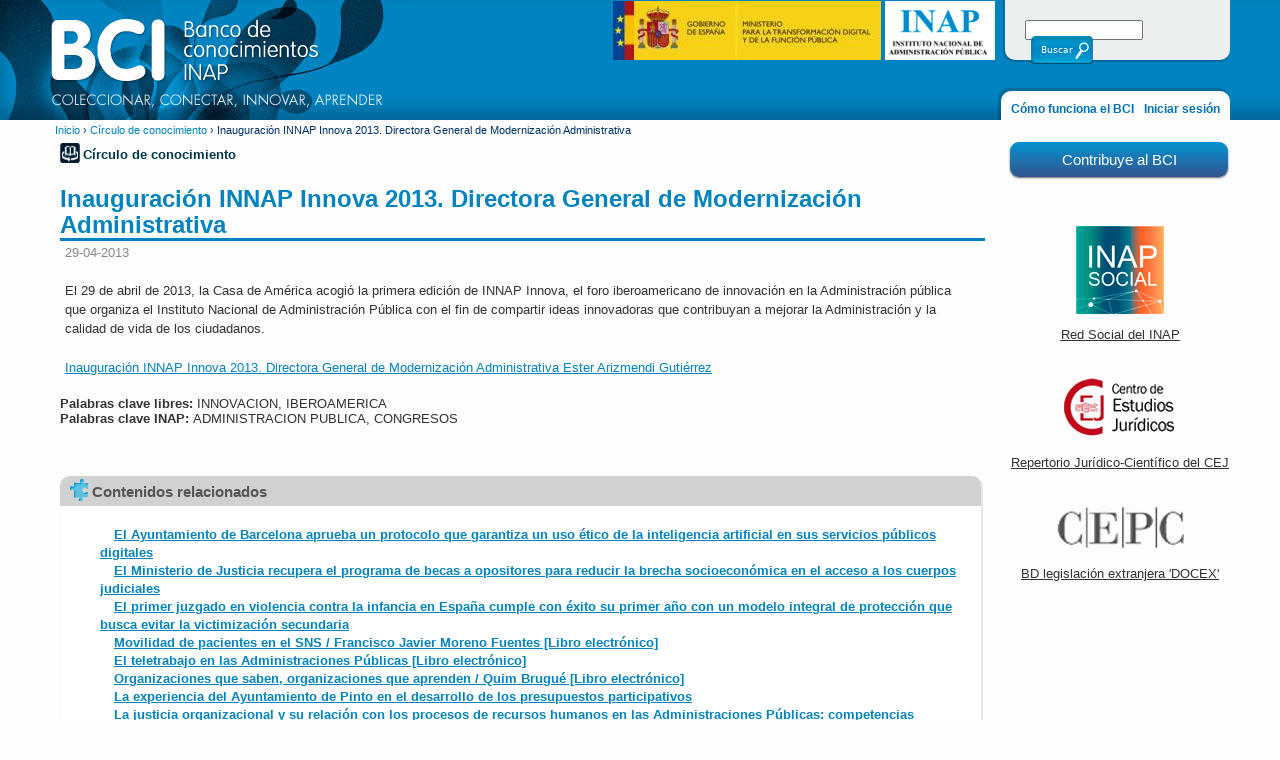

--- FILE ---
content_type: text/html; charset=utf-8
request_url: https://bci.inap.es/material-inauguraci%C3%B3n-innap-innova-2013-directora-general-de-modernizaci%C3%B3n-administrativa
body_size: 6459
content:
<!DOCTYPE html>
<!--[if IEMobile 7]><html class="iem7"  lang="es" dir="ltr"><![endif]-->
<!--[if lte IE 6]><html class="lt-ie9 lt-ie8 lt-ie7"  lang="es" dir="ltr"><![endif]-->
<!--[if (IE 7)&(!IEMobile)]><html class="lt-ie9 lt-ie8"  lang="es" dir="ltr"><![endif]-->
<!--[if IE 8]><html class="lt-ie9"  lang="es" dir="ltr"><![endif]-->
<!--[if (gte IE 9)|(gt IEMobile 7)]><!--><html  lang="es" dir="ltr" prefix="content: http://purl.org/rss/1.0/modules/content/ dc: http://purl.org/dc/terms/ foaf: http://xmlns.com/foaf/0.1/ og: http://ogp.me/ns# rdfs: http://www.w3.org/2000/01/rdf-schema# sioc: http://rdfs.org/sioc/ns# sioct: http://rdfs.org/sioc/types# skos: http://www.w3.org/2004/02/skos/core# xsd: http://www.w3.org/2001/XMLSchema#"><!--<![endif]-->

<head>
  <meta charset="utf-8" />
<meta name="Generator" content="Drupal 7 (http://drupal.org)" />
<link rel="canonical" href="/material-inauguraci%C3%B3n-innap-innova-2013-directora-general-de-modernizaci%C3%B3n-administrativa" />
<link rel="shortlink" href="/node/13897" />
<link rel="shortcut icon" href="https://bci.inap.es/sites/all/themes/INAP/favicon.ico" type="image/vnd.microsoft.icon" />
  <title>



Inauguración INNAP Innova 2013. Directora General de Modernización Administrativa



 | Inap</title>

      <meta name="MobileOptimized" content="width">
    <meta name="HandheldFriendly" content="true">
    <meta name="viewport" content="width=device-width">
    <!--[if IEMobile]><meta http-equiv="cleartype" content="on"><![endif]-->

  <script type="text/javascript" src="/ruxitagentjs_ICANVfqru_10327251022105625.js" data-dtconfig="rid=RID_126942390|rpid=-515139960|domain=inap.es|reportUrl=/rb_e1baebc0-69e8-4943-96aa-da16bd860139|app=ea7c4b59f27d43eb|cuc=fhzs08dm|owasp=1|mel=100000|featureHash=ICANVfqru|dpvc=1|lastModification=1768585650953|tp=500,50,0|rdnt=1|uxrgce=1|srbbv=2|agentUri=/ruxitagentjs_ICANVfqru_10327251022105625.js"></script><link type="text/css" rel="stylesheet" href="https://bci.inap.es/sites/default/files/css/css_kShW4RPmRstZ3SpIC-ZvVGNFVAi0WEMuCnI0ZkYIaFw.css" media="all" />
<link type="text/css" rel="stylesheet" href="https://bci.inap.es/sites/default/files/css/css_NdVgz6YKifxQUEsW5xls_zI7Pn2F7E5U5Wb29zcu3vo.css" media="all" />
<link type="text/css" rel="stylesheet" href="https://bci.inap.es/sites/default/files/css/css_xZ40Gcj4KyyoXQyNe42n36zENagdwufsfOycuLWd_h0.css" media="all" />
<link type="text/css" rel="stylesheet" href="https://bci.inap.es/sites/default/files/css/css_zJG3hQUPV_GX_LyAhBuXdQsXiYignEnn8N62Hw9VLsU.css" media="all" />

<!--[if lte IE 8]>
<link type="text/css" rel="stylesheet" href="https://bci.inap.es/sites/default/files/css/css_da_8XXrXAhH00A8dEA4586GHP2R0A2T66CKWv8qQAjM.css" media="all" />
<![endif]-->

<!--[if lte IE 9]>
<link type="text/css" rel="stylesheet" href="https://bci.inap.es/sites/default/files/css/css_pQio4AmVgAq9cK_zUE5QXFmJME6l3vHov82_P6IW5AM.css" media="all" />
<![endif]-->
  <script src="https://bci.inap.es/sites/default/files/js/js_YD9ro0PAqY25gGWrTki6TjRUG8TdokmmxjfqpNNfzVU.js"></script>
<script src="https://bci.inap.es/sites/default/files/js/js_onbE0n0cQY6KTDQtHO_E27UBymFC-RuqypZZ6Zxez-o.js"></script>
<script src="https://bci.inap.es/sites/default/files/js/js_L7u-LSk7N0DrxU3wncspnYM36aLXLiThlf59K-FJsZo.js"></script>
<script src="https://www.googletagmanager.com/gtag/js?id=UA-45499287-1"></script>
<script>window.dataLayer = window.dataLayer || [];function gtag(){dataLayer.push(arguments)};gtag("js", new Date());gtag("set", "developer_id.dMDhkMT", true);gtag("config", "UA-45499287-1", {"groups":"default"});</script>
<script>jQuery.extend(Drupal.settings, {"basePath":"\/","pathPrefix":"","setHasJsCookie":0,"ajaxPageState":{"theme":"INAP","theme_token":"6h9GjA9aMxny_7PotoxCxHL3x1pjm3X_dqcvzq9B0e8","js":{"misc\/jquery.js":1,"misc\/jquery-extend-3.4.0.js":1,"misc\/jquery-html-prefilter-3.5.0-backport.js":1,"misc\/jquery.once.js":1,"misc\/drupal.js":1,"misc\/form-single-submit.js":1,"public:\/\/languages\/es_1Ly0dcyzevhooXOrLSX257gQ_u2spmP9_tyB1aoOmmo.js":1,"sites\/all\/modules\/custom\/inap_module\/inap_module.js":1,"sites\/all\/modules\/contrib\/google_analytics\/googleanalytics.js":1,"https:\/\/www.googletagmanager.com\/gtag\/js?id=UA-45499287-1":1,"0":1},"css":{"modules\/system\/system.base.css":1,"modules\/system\/system.menus.css":1,"modules\/system\/system.messages.css":1,"modules\/system\/system.theme.css":1,"modules\/comment\/comment.css":1,"modules\/field\/theme\/field.css":1,"modules\/node\/node.css":1,"modules\/user\/user.css":1,"sites\/all\/modules\/contrib\/views\/css\/views.css":1,"sites\/all\/modules\/contrib\/ctools\/css\/ctools.css":1,"sites\/all\/modules\/contrib\/panels\/css\/panels.css":1,"sites\/all\/modules\/contrib\/panels\/plugins\/layouts\/flexible\/flexible.css":1,"public:\/\/ctools\/css\/b5404dc87ecd6d117da9c88dbb63a372.css":1,"sites\/all\/themes\/INAP\/system.menus.css":1,"sites\/all\/themes\/INAP\/css\/normalize.css":1,"sites\/all\/themes\/INAP\/css\/wireframes.css":1,"sites\/all\/themes\/INAP\/css\/layouts\/responsive-sidebars.css":1,"sites\/all\/themes\/INAP\/css\/page-backgrounds.css":1,"sites\/all\/themes\/INAP\/css\/tabs.css":1,"sites\/all\/themes\/INAP\/css\/pages.css":1,"sites\/all\/themes\/INAP\/css\/blocks.css":1,"sites\/all\/themes\/INAP\/css\/navigation.css":1,"sites\/all\/themes\/INAP\/css\/views-styles.css":1,"sites\/all\/themes\/INAP\/css\/nodes.css":1,"sites\/all\/themes\/INAP\/css\/comments.css":1,"sites\/all\/themes\/INAP\/css\/forms.css":1,"sites\/all\/themes\/INAP\/css\/fields.css":1,"sites\/all\/themes\/INAP\/css\/print.css":1,"sites\/all\/themes\/INAP\/css\/INAP.css":1,"sites\/all\/themes\/INAP\/css\/pane-body.css":1,"sites\/all\/themes\/INAP\/css\/ie8.css":1,"sites\/all\/themes\/INAP\/css\/ie9.css":1}},"jcarousel":{"ajaxPath":"\/jcarousel\/ajax\/views"},"googleanalytics":{"account":["UA-45499287-1"],"trackOutbound":1,"trackMailto":1,"trackDownload":1,"trackDownloadExtensions":"7z|aac|arc|arj|asf|asx|avi|bin|csv|doc(x|m)?|dot(x|m)?|exe|flv|gif|gz|gzip|hqx|jar|jpe?g|js|mp(2|3|4|e?g)|mov(ie)?|msi|msp|pdf|phps|png|ppt(x|m)?|pot(x|m)?|pps(x|m)?|ppam|sld(x|m)?|thmx|qtm?|ra(m|r)?|sea|sit|tar|tgz|torrent|txt|wav|wma|wmv|wpd|xls(x|m|b)?|xlt(x|m)|xlam|xml|z|zip"},"urlIsAjaxTrusted":{"\/searchbci":true}});</script>
  <!-- Google tag (gtag.js) -->
<script async src="https://www.googletagmanager.com/gtag/js?id=G-88P4FTCBXS"></script>
<script>
	window.dataLayer = window.dataLayer || [];
	function gtag(){dataLayer.push(arguments);}
	gtag('js', new Date());
	gtag('config', 'G-0ZDFSW8QMS');
</script>
      <!--[if lt IE 9]>
    <script src="/sites/all/themes/zen/js/html5-respond.js"></script>
    <![endif]-->
  </head>
<body class="html not-front not-logged-in one-sidebar sidebar-second page-node page-node- page-node-13897 node-type-material section-material-inauguración-innap-innova-2013-directora-general-de-modernización-administrativa page-panels" >
      <p id="skip-link">
      <a href="#main-menu" class="element-invisible element-focusable">Jump to navigation</a>
    </p>
      <div id="background-header"></div>
<div id="page">

  <header id="header" role="banner">

          <a href="/" title="Inicio" rel="home" id="logo"><img src="https://bci.inap.es/sites/default/files/logobci_1.png" alt="Inicio" /></a>
    
    
    
      <div class="header__region region region-header">
    <div id="block-views-banners-block-1" class="block block-views inap-block-banner first odd">

      
  <div class="view view-banners view-id-banners view-display-id-block_1 view-dom-id-dde2100c508f1c53ac2837805a60d7d5">
        
  
  
      <div class="view-content">
      <table class="views-view-grid cols-2">
  
  <tbody>
          <tr  class="row-first row-last">
                  <td  class="col-first">
              
  <div class="views-field views-field-field-image">        <div class="field-content"><a href="https://portal.mineco.gob.es/es-es/Paginas/index.aspx" target="_blank"><img typeof="foaf:Image" src="https://bci.inap.es/sites/default/files/banner/images/transformacion_digital_inap_bci_0.jpg" width="268" height="59" alt="" /></a></div>  </div>          </td>
                  <td  class="col-last">
              
  <div class="views-field views-field-field-image">        <div class="field-content"><a href="http://www.inap.es" target="_blank"><img typeof="foaf:Image" src="https://bci.inap.es/sites/default/files/banner/images/inap.png" width="112" height="59" alt="" /></a></div>  </div>          </td>
              </tr>
      </tbody>
</table>
    </div>
  
  
  
  
  
  
</div>
</div>
<div id="block-inap-module-buscador" class="block block-inap-module inap-block-buscador last even">

      
  <form action="/searchbci" method="GET" id="inap-module-buscador" accept-charset="UTF-8"><div><div class="form-item form-type-textfield form-item-text">
  <input type="text" id="edit-text" name="text" value="" size="60" maxlength="128" class="form-text" />
</div>
<input type="submit" id="edit-submit" name="op" value="Buscar" class="form-submit" /><input type="hidden" name="form_build_id" value="form-iXCdKbnZz1J98jCR58ktqB8SimC33Byyni0j5nADLfc" />
<input type="hidden" name="form_id" value="inap_module_buscador" />
</div></form>
</div>
  </div>

  </header>

  <div id="main">
    <div id="content" class="column" role="main">
      <nav class="breadcrumb" role="navigation"><h2 class="element-invisible">Se encuentra usted aquí</h2><ol><li><a href="/">Inicio</a> › </li><li><a href="/sitios/circulo-de-conocimiento">Círculo de conocimiento</a> › </li><li>



Inauguración INNAP Innova 2013. Directora General de Modernización Administrativa



</li></ol></nav>	    <div class="region region-highlighted">
    <div id="block-block-3" class="block block-block first last odd">

      
  <div class="inap-sitio-1">Círculo de conocimiento</div>
</div>
  </div>
      <a id="main-content"></a>
                    <h1 class="title" id="page-title">



Inauguración INNAP Innova 2013. Directora General de Modernización Administrativa



</h1>
                                          


<div class="panel-flexible panels-flexible-4 clearfix" >
<div class="panel-flexible-inside panels-flexible-4-inside">
<div class="panels-flexible-region panels-flexible-region-4-center panels-flexible-region-first panels-flexible-region-last">
  <div class="inside panels-flexible-region-inside panels-flexible-region-4-center-inside panels-flexible-region-inside-first panels-flexible-region-inside-last">
<div class="panel-pane pane-custom pane-1 inap-pane-create"  >
  
      
  
  29-04-2013
  
  </div>
<div class="panel-pane pane-entity-field pane-node-body inap-pane-body"  >
  
      
  
  <div class="field field-name-body field-type-text-with-summary field-label-hidden"><div class="field-items"><div class="field-item even" property="content:encoded"><p>El 29 de abril de 2013, la Casa de América acogió la primera edición de INNAP Innova, el foro iberoamericano de innovación en la Administración pública que organiza el Instituto Nacional de Administración Pública con el fin de compartir ideas innovadoras que contribuyan a mejorar la Administración y la calidad de vida de los ciudadanos.</p>
<p><a title="Inauguración INNAP Innova 2013. Directora General de Modernización Administrativa Ester Arizmendi Gutiérrez" href="http://player.vimeo.com/video/66045739?byline=0">Inauguración INNAP Innova 2013. Directora General de Modernización Administrativa Ester Arizmendi Gutiérrez</a></p>
</div></div></div>
  
  </div>
<div class="panel-pane pane-entity-field pane-node-field-palabras-clave-libres"  >
  
      
  
  <div class="field field-name-field-palabras-clave-libres field-type-text-long field-label-inline clearfix"><div class="field-label">Palabras clave libres:&nbsp;</div><div class="field-items"><div class="field-item even">INNOVACION, IBEROAMERICA</div></div></div>
  
  </div>
<div class="panel-pane pane-entity-field pane-node-field-palabras-clave-inap"  >
  
      
  
  <div class="field field-name-field-palabras-clave-inap field-type-text-long field-label-inline clearfix"><div class="field-label">Palabras clave INAP:&nbsp;</div><div class="field-items"><div class="field-item even">ADMINISTRACION PUBLICA, CONGRESOS</div></div></div>
  
  </div>
<div class="panel-pane pane-entity-field pane-node-field-autor inap-pane-autor"  >
  
      
  
  <div class="field field-name-field-autor field-type-text field-label-hidden"><div class="field-items"><div class="field-item even"></div></div></div>
  
  </div>
<div class="panel-pane pane-custom pane-3 inap-pane-metrial-relacionado"  >
  
        <h2 class="pane-title">
      Contenidos relacionados    </h2>
    
  
  <div class="view view-nodos view-id-nodos view-display-id-panel_pane_2 view-dom-id-">
        
  
  
      <div class="view-content">
      <div class="item-list">    <ul>          <li class="views-row views-row-1 views-row-odd views-row-first">  
  <div class="views-field views-field-title">        <span class="field-content"><a href="/material-el-ayuntamiento-de-barcelona-aprueba-un-protocolo-que-garantiza-un-uso-%C3%A9tico-de-la">



El Ayuntamiento de Barcelona aprueba un protocolo que garantiza un uso ético de la inteligencia artificial en sus servicios públicos digitales



</a></span>  </div></li>
          <li class="views-row views-row-2 views-row-even">  
  <div class="views-field views-field-title">        <span class="field-content"><a href="/material-el-ministerio-de-justicia-recupera-el-programa-de-becas-opositores-para-reducir-la-brecha">



El Ministerio de Justicia recupera el programa de becas a opositores para reducir la brecha socioeconómica en el acceso a los cuerpos judiciales



</a></span>  </div></li>
          <li class="views-row views-row-3 views-row-odd">  
  <div class="views-field views-field-title">        <span class="field-content"><a href="/material-el-primer-juzgado-en-violencia-contra-la-infancia-en-espa%C3%B1a-cumple-con-%C3%A9xito-su-primer-a%C3%B1o">



El primer juzgado en violencia contra la infancia en España cumple con éxito su primer año con un modelo integral de protección que busca evitar la victimización secundaria



</a></span>  </div></li>
          <li class="views-row views-row-4 views-row-even">  
  <div class="views-field views-field-title">        <span class="field-content"><a href="/material-movilidad-de-pacientes-en-el-sns-francisco-javier-moreno-fuentes-libro-electr%C3%B3nico">



Movilidad de pacientes en el SNS / Francisco Javier Moreno Fuentes [Libro electrónico]



</a></span>  </div></li>
          <li class="views-row views-row-5 views-row-odd">  
  <div class="views-field views-field-title">        <span class="field-content"><a href="/material-el-teletrabajo-en-las-administraciones-p%C3%BAblicas-libro-electr%C3%B3nico">



El teletrabajo en las Administraciones Públicas [Libro electrónico]



</a></span>  </div></li>
          <li class="views-row views-row-6 views-row-even">  
  <div class="views-field views-field-title">        <span class="field-content"><a href="/material-organizaciones-que-saben-organizaciones-que-aprenden-quim-brugu%C3%A9-libro-electr%C3%B3nico">



Organizaciones que saben, organizaciones que aprenden / Quim Brugué [Libro electrónico]



</a></span>  </div></li>
          <li class="views-row views-row-7 views-row-odd">  
  <div class="views-field views-field-title">        <span class="field-content"><a href="/material-la-experiencia-del-ayuntamiento-de-pinto-en-el-desarrollo-de-los-presupuestos">



La experiencia del Ayuntamiento de Pinto en el desarrollo de los presupuestos participativos



</a></span>  </div></li>
          <li class="views-row views-row-8 views-row-even">  
  <div class="views-field views-field-title">        <span class="field-content"><a href="/material-la-justicia-organizacional-y-su-relaci%C3%B3n-con-los-procesos-de-recursos-humanos-en-las-0">



La justicia organizacional y su relación con los procesos de recursos humanos en las Administraciones Públicas: competencias directivas y desempeño laboral



</a></span>  </div></li>
          <li class="views-row views-row-9 views-row-odd">  
  <div class="views-field views-field-title">        <span class="field-content"><a href="/material-las-redes-sociales-en-la-administraci%C3%B3n-general-del-estado-factores-jur%C3%ADdicos-e">



Las redes sociales en la Administración General del Estado. Factores jurídicos e institucionales.



</a></span>  </div></li>
          <li class="views-row views-row-10 views-row-even views-row-last">  
  <div class="views-field views-field-title">        <span class="field-content"><a href="/material-cat%C3%A1logo-del-fondo-del-siglo-xviii-del-inap-libro-electr%C3%B3nico">



Catálogo del fondo del siglo XVIII del INAP [Libro electrónico]



</a></span>  </div></li>
      </ul></div>    </div>
  
      <div class="item-list"><ul class="pager"><li class="pager-previous first">&nbsp;</li>
<li class="pager-current">1 de 68</li>
<li class="pager-next last"><a href="/material-inauguraci%C3%B3n-innap-innova-2013-directora-general-de-modernizaci%C3%B3n-administrativa?page=1">&gt;</a></li>
</ul></div>  
  
  
  
  
</div>
  
  </div>
  </div>
</div>
</div>
</div>
          </div><!-- /#content -->

    <div id="navigation">

              <nav id="main-menu" role="navigation">
          <h2 class="element-invisible">Menú principal</h2><ul class="links inline clearfix"><li class="menu-496 first"><a href="/page-c%C3%B3mo-funciona-el-bci">Cómo funciona el BCI</a></li>
<li class="menu-527 last"><a href="/user/login" title="">Iniciar sesión</a></li>
</ul>        </nav>
      
      
    </div><!-- /#navigation -->

    
          <aside class="sidebars">
                  <section class="region region-sidebar-second column sidebar">
    <div id="block-block-2" class="block block-block inap-block-contribuye first odd">

      
  <p><a href="/webform-contribuye-al-bci">Contribuye al BCI</a></p>

</div>
<div id="block-block-4" class="block block-block last even">

      
  <p></p><center> </center><center><a href="https://www.linkedin.com/groups/" target="_blank" title="Acceso a la red Social Profesional del INAP"><img alt="Acceso a la Red Social Profesional del INAP" src="/sites/default/files/resources/logo-social-inap.png" /></a></center><center><a href="https://www.linkedin.com/groups/" target="_blank" title="Acceso a la red Social Profesional del INAP"><span style="font-size: 13px;text-decoration: underline;color: #333;">Red Social del INAP</span></a></center><center> </center><center><a href="http://www.cej-mjusticia.es/cej_dode/servlet/CEJServlet?dispatcher=vacio&amp;action=getPresentationForm&amp;advance=0&amp;type=JSPL" target="_blank" title="Acceso al Repertorio de Ponencias del CEJ"><img alt="Acceso al Repertorio de Ponencias del CEJ" src="/sites/default/files/resources/logo-cej.png" /></a></center><center><a href="http://www.cej-mjusticia.es/cej_dode/servlet/CEJServlet?dispatcher=vacio&amp;action=getPresentationForm&amp;advance=0&amp;type=JSPL" target="_blank" title="Acceso al Repertorio Jurídico-Científico del CEJ"><span style="font-size: 13px;text-decoration: underline;color: #333;">Repertorio Jurídico-Científico del CEJ</span></a></center><center> </center><center><a href="http://www.cepc.gob.es/biblioteca-y-documentaci%C3%B3n/documentacion/docexlegextranjera" target="_blank" title="Acceso a BD legislación extranjera DOCEX"><img alt="Acceso a BD legislación extranjera DOCEX" src="/sites/default/files/resources/logo-cepc.png" /></a></center><center><a href="http://www.cepc.gob.es/biblioteca-y-documentaci%C3%B3n/documentacion/docexlegextranjera" target="_blank" title="Acceso a BD legislación extranjera DOCEX"><span style="font-size: 13px;text-decoration: underline;color: #333;">BD legislación extranjera 'DOCEX'</span></a></center>

</div>
  </section>
      </aside><!-- /.sidebars -->
    
  </div><!-- /#main -->

    <footer id="footer" class="region region-footer">
    <div id="block-menu-menu-footer-menu" class="block block-menu inap-block-menu-footer first odd" role="navigation">

      
  <ul class="menu"><li class="menu__item is-leaf first leaf"><a href="/page-accesibilidad" class="menu__link">Accesibilidad</a></li>
<li class="menu__item is-leaf leaf"><a href="/page-gu%C3%ADa-de-navegaci%C3%B3n" class="menu__link">Guía de navegación</a></li>
<li class="menu__item is-leaf leaf"><a href="/page-nota-legal" class="menu__link">Nota Legal</a></li>
<li class="menu__item is-leaf leaf"><a href="/page-acerca-de-bci" class="menu__link">Acerca de BCI</a></li>
<li class="menu__item is-leaf last leaf"><a href="/page-contacto" class="menu__link">Contacto</a></li>
</ul>
</div>
<div id="block-block-1" class="block block-block inap-block-copyright last even">

      
  <p>© Instituto Nacional de Administración Pública 2013</p>

</div>
  </footer>

</div><!-- /#page -->
<div id="background-footer"></div>
  </body>
</html>


--- FILE ---
content_type: text/css
request_url: https://bci.inap.es/sites/default/files/css/css_zJG3hQUPV_GX_LyAhBuXdQsXiYignEnn8N62Hw9VLsU.css
body_size: 8843
content:
article,aside,details,figcaption,figure,footer,header,hgroup,menu,nav,section,summary{display:block;}audio,canvas,video{display:inline-block;*display:inline;*zoom:1;}audio:not([controls]){display:none;height:0;}[hidden]{display:none;}html{font-size:75%;font-size:87.5%;font-size:100%;-webkit-text-size-adjust:100%;-ms-text-size-adjust:100%;line-height:1.5em;}html,button,input,select,textarea{font-family:Verdana,Tahoma,"DejaVu Sans",sans-serif;}body{margin:0;}a:link{}a:visited{}a:hover,a:focus{}a:active{}a:focus{outline:thin dotted;}a:hover,a:active{outline:0;}h1{font-size:2em;line-height:1.5em;margin-top:0.75em;margin-bottom:0.75em;}h2{font-size:1.5em;line-height:2em;margin-top:1em;margin-bottom:1em;}h3{font-size:1.17em;line-height:1.282em;margin-top:1.282em;margin-bottom:1.282em;}h4{font-size:1em;line-height:1.5em;margin-top:1.5em;margin-bottom:1.5em;}h5{font-size:0.83em;line-height:1.807em;margin-top:1.807em;margin-bottom:1.807em;}h6{font-size:0.75em;line-height:2em;margin-top:2em;margin-bottom:2em;}hr{height:1px;border:1px solid #666;padding-bottom:-1px;margin:1.5em 0;}abbr[title]{border-bottom:1px dotted;cursor:help;white-space:nowrap;}b,strong{font-weight:bold;}blockquote{margin:1.5em 30px;}dfn{font-style:italic;}mark{background:#ff0;color:#000;}p,pre{margin:1.5em 0;}pre,code,kbd,samp,tt,var{font-family:"Courier New","DejaVu Sans Mono",monospace,sans-serif;_font-family:'courier new',monospace;font-size:1em;line-height:1.5em;}pre{white-space:pre;white-space:pre-wrap;word-wrap:break-word;}q{quotes:none;}q:before,q:after{content:'';content:none;}small{font-size:75%;}sub,sup{font-size:75%;line-height:0;position:relative;vertical-align:baseline;}sup{top:-0.5em;}sub{bottom:-0.25em;}dl,menu,ol,ul,.item-list ul{margin:1.5em 0;}.item-list ul li{margin:0;}dd{margin:0 0 0 30px;}ul ul,ul ol,ol ul,ol ol,.item-list ul ul,.item-list ul ol,.item-list ol ul,.item-list ol ol{margin:0;}menu,ol,ul,.item-list ul{padding:0 0 0 30px;}nav ul,nav ol{list-style:none;list-style-image:none;}img{border:0;-ms-interpolation-mode:bicubic;max-width:100%;height:auto;}svg:not(:root){overflow:hidden;}figure{margin:0;}form{margin:0;}fieldset{border:1px solid #c0c0c0;margin:0 2px;padding:0.5em 0.625em 1em;}legend{border:0;padding:0;white-space:normal;*margin-left:-7px;}button,input,select,textarea{font-size:100%;margin:0;vertical-align:baseline;*vertical-align:middle;}button,input{line-height:normal;}button,input[type="button"],input[type="reset"],input[type="submit"]{cursor:pointer;-webkit-appearance:button;*overflow:visible;}button[disabled],input[disabled]{cursor:default;}input[type="checkbox"],input[type="radio"]{-webkit-box-sizing:border-box;-moz-box-sizing:border-box;box-sizing:border-box;padding:0;*height:13px;*width:13px;}input[type="search"]{-webkit-appearance:textfield;-webkit-box-sizing:content-box;-moz-box-sizing:content-box;box-sizing:content-box;}input[type="search"]::-webkit-search-decoration,input[type="search"]::-webkit-search-cancel-button{-webkit-appearance:none;}button::-moz-focus-inner,input::-moz-focus-inner{border:0;padding:0;}textarea{overflow:auto;vertical-align:top;}table{border-collapse:collapse;border-spacing:0;margin-top:1.5em;margin-bottom:1.5em;}th{text-align:left;padding:0;border-bottom:none;}tbody{border-top:none;}
.with-wireframes #header,.with-wireframes #main,.with-wireframes #content,.with-wireframes #navigation,.with-wireframes .region-sidebar-first,.with-wireframes .region-sidebar-second,.with-wireframes #footer,.with-wireframes .region-bottom{outline:1px solid #ccc;}.lt-ie8 .with-wireframes #header,.lt-ie8 .with-wireframes #main,.lt-ie8 .with-wireframes #content,.lt-ie8 .with-wireframes #navigation,.lt-ie8 .with-wireframes .region-sidebar-first,.lt-ie8 .with-wireframes .region-sidebar-second,.lt-ie8 .with-wireframes #footer,.lt-ie8 .with-wireframes .region-bottom{border:1px solid #ccc;}
#page,.region-bottom{margin-left:auto;margin-right:auto;max-width:1200px;}#header,#content,#navigation,.region-sidebar-first,.region-sidebar-second,#footer{padding-left:10px;padding-right:10px;-moz-box-sizing:border-box;-webkit-box-sizing:border-box;-ms-box-sizing:border-box;box-sizing:border-box;word-wrap:break-word;_display:inline;_overflow:hidden;_overflow-y:visible;}#header,#main,#footer{*position:relative;*zoom:1;}#header:before,#header:after,#main:before,#main:after,#footer:before,#footer:after{content:"";display:table;}#header:after,#main:after,#footer:after{clear:both;}@media all and (min-width:480px){#main{padding-top:3em;position:relative;}#navigation{position:absolute;top:0;height:3em;width:100%;}}@media all and (min-width:480px) and (max-width:959px){.sidebar-first #content{float:left;width:66.667%;margin-left:33.333%;margin-right:-100%;}.sidebar-first .region-sidebar-first{float:left;width:33.333%;margin-left:0%;margin-right:-33.333%;}.sidebar-second #content{float:left;width:66.667%;margin-left:0%;margin-right:-66.667%;}.sidebar-second .region-sidebar-second{float:left;width:33.333%;margin-left:66.667%;margin-right:-100%;}.two-sidebars #content{float:left;width:66.667%;margin-left:33.333%;margin-right:-100%;}.two-sidebars .region-sidebar-first{float:left;width:33.333%;margin-left:0%;margin-right:-33.333%;}.two-sidebars .region-sidebar-second{float:left;width:100%;margin-left:0%;margin-right:-100%;*position:relative;*zoom:1;padding-left:0;padding-right:0;clear:left;}.two-sidebars .region-sidebar-second:before,.two-sidebars .region-sidebar-second:after{content:"";display:table;}.two-sidebars .region-sidebar-second:after{clear:both;}.two-sidebars .region-sidebar-second .block{padding-left:10px;padding-right:10px;-moz-box-sizing:border-box;-webkit-box-sizing:border-box;-ms-box-sizing:border-box;box-sizing:border-box;word-wrap:break-word;_display:inline;_overflow:hidden;_overflow-y:visible;}.two-sidebars .region-sidebar-second .block:nth-child(3n+1){float:left;width:33.333%;margin-left:0%;margin-right:-33.333%;clear:left;}.two-sidebars .region-sidebar-second .block:nth-child(3n+2){float:left;width:33.333%;margin-left:33.333%;margin-right:-66.667%;}.two-sidebars .region-sidebar-second .block:nth-child(3n){float:left;width:33.333%;margin-left:66.667%;margin-right:-100%;}}@media all and (min-width:960px){.sidebar-first #content{float:left;width:80%;margin-left:20%;margin-right:-100%;}.sidebar-first .region-sidebar-first{float:left;width:20%;margin-left:0%;margin-right:-20%;}.sidebar-second #content{float:left;width:80%;margin-left:0%;margin-right:-80%;}.sidebar-second .region-sidebar-second{float:left;width:20%;margin-left:80%;margin-right:-100%;}.two-sidebars #content{float:left;width:60%;margin-left:20%;margin-right:-80%;}.two-sidebars .region-sidebar-first{float:left;width:20%;margin-left:0%;margin-right:-20%;}.two-sidebars .region-sidebar-second{float:left;width:20%;margin-left:80%;margin-right:-100%;}}
ul.primary,ul.secondary{overflow:hidden;*zoom:1;border-bottom:1px solid #bbbbbb;list-style:none;margin:1em 0 1.5em;padding:0 2px;white-space:nowrap;}ul.primary li,ul.secondary li{float:left;margin:0.5em 3px 0;}ul.primary a,ul.secondary a{border:1px solid #e9e9e9;border-right:0;border-bottom:0;display:block;line-height:1.5em;text-decoration:none;}ul.primary li{-moz-border-radius-topleft:4px;-webkit-border-top-left-radius:4px;-ms-border-top-left-radius:4px;-o-border-top-left-radius:4px;border-top-left-radius:4px;-moz-border-radius-topright:4px;-webkit-border-top-right-radius:4px;-ms-border-top-right-radius:4px;-o-border-top-right-radius:4px;border-top-right-radius:4px;text-shadow:white 1px 1px 0;border:1px solid #bbbbbb;border-bottom:0;margin:0.5em 0 0 3px;}ul.primary li.active{border-bottom:1px solid white;margin-bottom:-1px;}ul.primary a:link,ul.primary a:visited{-moz-border-radius-topleft:4px;-webkit-border-top-left-radius:4px;-ms-border-top-left-radius:4px;-o-border-top-left-radius:4px;border-top-left-radius:4px;-moz-border-radius-topright:4px;-webkit-border-top-right-radius:4px;-ms-border-top-right-radius:4px;-o-border-top-right-radius:4px;border-top-right-radius:4px;-webkit-transition:background-color 0.3s;-moz-transition:background-color 0.3s;-ms-transition:background-color 0.3s;-o-transition:background-color 0.3s;transition:background-color 0.3s;color:#333;background-color:#dedede;letter-spacing:1px;padding:0 1em;text-align:center;}ul.primary a:hover,ul.primary a:focus{background-color:#e9e9e9;border-color:#f2f2f2;}ul.primary a.active{background-color:transparent;*zoom:1;filter:progid:DXImageTransform.Microsoft.gradient(gradientType=0,startColorstr='#FFE9E9E9',endColorstr='#00E9E9E9');background-image:-webkit-gradient(linear,50% 0%,50% 100%,color-stop(0%,#e9e9e9),color-stop(100%,rgba(233,233,233,0)));background-image:-webkit-linear-gradient(#e9e9e9,rgba(233,233,233,0));background-image:-moz-linear-gradient(#e9e9e9,rgba(233,233,233,0));background-image:-o-linear-gradient(#e9e9e9,rgba(233,233,233,0));background-image:-ms-linear-gradient(#e9e9e9,rgba(233,233,233,0));background-image:linear-gradient(#e9e9e9,rgba(233,233,233,0));border-color:#fff;}ul.secondary{font-size:.9em;margin-top:-1.5em;padding-bottom:.5em;}ul.secondary a:link,ul.secondary a:visited{-webkit-border-radius:0.75em;-moz-border-radius:0.75em;-ms-border-radius:0.75em;-o-border-radius:0.75em;border-radius:0.75em;-webkit-transition:background-color 0.3s;-moz-transition:background-color 0.3s;-ms-transition:background-color 0.3s;-o-transition:background-color 0.3s;transition:background-color 0.3s;text-shadow:white 1px 1px 0;background-color:#f2f2f2;color:#666;padding:0 .5em;}ul.secondary a:hover,ul.secondary a:focus{background-color:#dedede;border-color:#999;color:#333;}ul.secondary a.active,ul.secondary a:active{text-shadow:#333333 1px 1px 0;background-color:#666;border-color:#000;color:#fff;}
body{margin:0;padding:0;font-family:Arial,Helvetica,sans-serif;background-color:#fdfdfd;background-color:#fdfdfd\0/;}#page{z-index:5;}#background-header{background:url(/sites/all/themes/INAP/images/body-cabecera.jpg) #fdfdfd top left no-repeat;position:absolute;z-index:-10;width:100%;height:150px;}#skip-link{margin:0;}#skip-link a,#skip-link a:visited{display:block;width:100%;padding:2px 0 3px 0;text-align:center;background-color:#666;color:#fff;}#header{height:125px;}#logo{float:left;margin:10px 0 0 0;padding:0;}#logo img{vertical-align:bottom;}#name-and-slogan{float:left;}#site-name{margin:0;font-size:2em;line-height:1.5em;}#site-name a:link,#site-name a:visited{color:#000;text-decoration:none;}#site-name a:hover,#site-name a:focus{text-decoration:underline;}#site-slogan{margin:0;font-size:1em;}.region-header{float:right;height:120px;margin-left:7px;}#main{}#content{color:#333;font-size:13px;line-height:15px;padding-left:20px;}.region-highlighted{}.breadcrumb{margin-left:-5px;padding-left:-5px:}.breadcrumb ol{margin:0;margin-bottom:6px;padding:0;line-height:13px;}.breadcrumb li{display:inline;list-style-type:none;margin:0;padding:0;color:#036;font-size:11px;}.breadcrumb li a{color:#0083be;text-decoration:none;}h1.title,h2.node-title,h2.block-title,h2.title,h2.comment-form,h3.title{margin:0;}tr.even{}tr.odd{}div.messages{margin:1.5em 0;}div.messages ul{margin-top:0;margin-bottom:0;}div.status{}div.warning,tr.warning{}div.error,tr.error{}.error{}.warning{}.tabs{}.region-help{}.more-help-link{}.region-content{}ul.inline{display:inline;padding:0;}ul.inline li{display:inline;list-style-type:none;padding:0 1em 0 0;}span.field-label{padding:0 1em 0 0;}.item-list .pager{padding:0;}.item-list .pager li{padding:0 0.5em;}.feed-icon{}.more-link{}.region-sidebar-first{}.region-sidebar-second{}#footer{position:absolute;z-index:50;text-align:center;right:10%;left:10%;}#background-footer{background:#002639;z-index:-200;height:75px;bottom:-2;margin:0;margin-bottom:-5px;width:100%;position:relative;}.region-bottom{}
.block{margin-bottom:1.5em;}.block.first{}.block.last{}.block.odd{}.block.even{}h2.block-title{}#block-aggregator-category-1{}#block-aggregator-feed-1{}#block-block-1{}#block-blog-recent{}#block-book-navigation{}#block-comment-recent{}#block-forum-active{}#block-forum-new{}#block-locale-language{}#block-menu-menu-NAME{}#block-node-recent{}#block-node-syndicate{}#block-poll-recent{}#block-profile-author-information{}#block-search-form{}#block-shortcut-shortcuts{}#block-statistics-popular{}#block-system-main-menu{}#block-system-management{}#block-system-navigation{}#block-system-user-menu{}#block-system-help{}#block-system-main{}#block-system-powered-by{}#block-user-login{}#block-user-new{}#block-user-online{}
ul li.expanded{*list-style-image:url(/sites/all/themes/INAP/images/menu-expanded.png);list-style-image:url('[data-uri]');list-style-type:circle;}ul li.collapsed{*list-style-image:url(/sites/all/themes/INAP/images/menu-collapsed.png);list-style-image:url('[data-uri]');list-style-type:disc;}ul li.leaf{*list-style-image:url(/sites/all/themes/INAP/images/menu-leaf.png);list-style-image:url('[data-uri]');list-style-type:square;}li a.active{color:#000;}#navigation{}#navigation .block{margin-bottom:0;}#navigation .block-menu .block-title,#navigation .block-menu-block .block-title{position:absolute !important;height:1px;width:1px;overflow:hidden;clip:rect(1px 1px 1px 1px);clip:rect(1px,1px,1px,1px);}#navigation ul.links,#navigation ul.menu{margin:0;padding:0;text-align:left;}#navigation ul.links li,#navigation ul.menu li{float:left;padding:0 10px 0 0;list-style-type:none;list-style-image:none;}.region-navigation{}#main-menu{}#secondary-menu{float:right;}.block-menu{}.block-menu-block{}
.views-displays .secondary li{float:none;margin:0 6px 0;}.views-displays .secondary a:link,.views-displays .secondary a:visited{text-shadow:none;padding:2px 7px 3px;}.views-displays .secondary .open > a{-webkit-border-radius:7px 7px 0 0;-moz-border-radius:7px 7px 0 0;-ms-border-radius:7px 7px 0 0;-o-border-radius:7px 7px 0 0;border-radius:7px 7px 0 0;}.views-displays .secondary .open > a:hover{color:#333;}.views-displays .secondary .action-list li{margin:0;}.views-displays .secondary .action-list li:first-child{-webkit-border-radius:0 7px 0 0;-moz-border-radius:0 7px 0 0;-ms-border-radius:0 7px 0 0;-o-border-radius:0 7px 0 0;border-radius:0 7px 0 0;}.views-displays .secondary .action-list li:last-child{-webkit-border-radius:0 0 7px 7px;-moz-border-radius:0 0 7px 7px;-ms-border-radius:0 0 7px 7px;-o-border-radius:0 0 7px 7px;border-radius:0 0 7px 7px;}
.node{}.preview .node{}.node .node-title{}.node .user-picture{}.node .submitted{}.node .content{}.node ul.links{}.node-promoted{}.node-sticky{}.node-by-viewer{}.node-teaser{}.node-page{}.node-article{}.node-unpublished{}.node-unpublished p.unpublished,.comment-unpublished p.unpublished{height:0;overflow:visible;color:#d8d8d8;font-size:75px;line-height:1;font-family:Impact,"Arial Narrow",Helvetica,sans-serif;font-weight:bold;text-transform:uppercase;text-align:center;word-wrap:break-word;}.lt-ie8 .node-unpublished p.unpublished > *,.lt-ie8 .comment-unpublished > *{position:relative;}
.comments{margin:1.5em 0;}.comments h2.title{}.comments h2.comment-form{}.comment{}.comment-preview{background-color:#ffffea;}.comment.new{}.comment.first{}.comment.last{}.comment.odd{}.comment.even{}.comment-by-anonymous{}.comment-by-node-author{}.comment-by-viewer{}h3.comment-title{}.comment .new{color:#c00;}.comment .user-picture{}.comment .submitted{}.comment .permalink{text-transform:uppercase;font-size:75%;}.comment .user-signature{}.comment ul.links{}.indented{margin-left:30px;}.comment-unpublished{}.comment-unpublished p.unpublished{}
.form-item{margin:1.5em 0;}.form-item input.error,.form-item textarea.error,.form-item select.error{border:1px solid #c00;}.form-item label{display:block;font-weight:bold;}.form-item label.option{display:inline;font-weight:normal;}.form-required{color:#c00;}.form-item .description{font-size:0.85em;}.form-checkboxes .form-item,.form-radios .form-item{margin:0;}.form-submit{}.container-inline div,.container-inline label{display:inline;}.tips{}a.button{-webkit-appearance:button;-moz-appearance:button;appearance:button;}.password-parent,.confirm-parent{margin:0;}#block-search-form{}#user-login-form{text-align:left;}#user-login-form ul{margin-bottom:0;}html.js #user-login-form li.openid-link,#user-login-form li.openid-link{margin-top:1.5em;margin-left:-20px;}#user-login-form li.user-link{margin-top:1.5em;}#user-login ul{margin:1.5em 0;}form th{text-align:left;padding-right:1em;border-bottom:3px solid #ccc;}form tbody{border-top:1px solid #ccc;}form tr.even{background-color:#fff;}form table .item-list ul{margin:0;}.lt-ie8 tr.even th,.lt-ie8 tr.even td,.lt-ie8 tr.odd th,.lt-ie8 tr.odd td{border-bottom:1px solid #ccc;}td.menu-disabled{background:#ccc;}
.field-label{}.field-FIELDNAME{}.field{}.field-type-text{}.field-type-text-long{}.field-type-text-with-summary{}.field-type-image{}.field-type-file{}.field-type-taxonomy-term-reference{}.field-type-number-integer{}.field-type-number-decimal{}.field-type-number-float{}.field-type-list-text{}.field-type-list-boolean{}.field-type-list-integer{}.field-type-list-float{}.field-type-datetime{}.field-type-node-reference{}.field-type-user-reference{}.field-name-body{}.field-name-field-image{}.field-name-field-tags{}.field-name-field-FIELDNAME{}
@media print{a:link,a:visited{text-decoration:underline !important;}#site-name a:link,#site-name a:visited{text-decoration:none !important;}#content a[href]:after{content:" (" attr(href) ")";font-weight:normal;font-size:16px;}#content a[href^="javascript:"]:after,#content a[href^="#"]:after{content:"";}#content abbr[title]:after{content:" (" attr(title) ")";}#content{float:none !important;width:100% !important;margin:0 !important;padding:0 !important;}body,#page,#main,#content{color:#000;background-color:transparent !important;background-image:none !important;}#skip-link,#toolbar,#navigation,.region-sidebar-first,.region-sidebar-second,#footer,.breadcrumb,.tabs,.action-links,.links,.book-navigation,.forum-topic-navigation,.pager,.feed-icons{visibility:hidden;display:none;}}
.inap-block-banner{float:left;margin-right:9px;margin-top:0px;}.inap-block-banner a:link,a:active,a:visited,a:hover{background:none;}.inap-block-buscador{float:right;width:185px;font-size:12px;font-family:Arial,Helvetica,sans-serif;height:50px;background-color:#eceff0;padding:5px 20px;-webkit-border-bottom-right-radius:10px;-webkit-border-bottom-left-radius:10px;-moz-border-radius-bottomright:10px;-moz-border-radius-bottomleft:10px;border-bottom-right-radius:10px;border-bottom-left-radius:10px;-webkit-box-shadow:-1px 1px 1px 1px rgba(9,9,9,0.2);box-shadow:-1px 1px 1px 1px rgba(9,9,9,0.2);}.inap-block-buscador div .form-text{width:110px;float:left;margin-top:-3px;}.inap-block-buscador .views-view-grid{border-top:0px;background-color:red;}.inap-block-buscador div .form-submit{margin-top:-4px;width:74px;margin-left:-5px;font-size:9px;padding:0px;background:url(/sites/all/themes/INAP/images/buscador.png) no-repeat top;height:28px;float:left;color:#fff;border:none;}.inap-block-buscador div .form-submit:hover{text-decoration:underline;}#main-menu{background-color:#fdfdfd;padding-top:6px;padding-left:10px;margin-top:16px;font-size:12px;position:absolute;right:10px;z-index:200;-webkit-border-top-right-radius:10px;-webkit-border-top-left-radius:10px;-moz-border-radius-topright:10px;-moz-border-radius-topleft:10px;border-top-right-radius:10px;border-top-left-radius:10px;-webkit-box-shadow:-2px -2px 1px 1px rgba(9,9,9,0.2);box-shadow:-2px -2px 1px 1px rgba(9,9,9,0.2);}#main-menu li a{color:#0072B4;text-decoration:none;font-weight:bold;}#main-menu li a:hover{text-decoration:underline;}.inap-block-contribuye{margin-top:-5px;}.inap-block-contribuye p a{color:#fff;font-size:15px;line-height:15px;margin:0px;padding:10px;width:90%;height:15px;text-align:center;text-decoration:none;-webkit-border-radius:9px;-moz-border-radius:9px;border-radius:9px;-webkit-box-shadow:0px 1px 2px #666666;-moz-box-shadow:0px 1px 2px #666666;box-shadow:0px 1px 2px #666666;background:-webkit-gradient(linear,0 0,0 100%,from(#0494d1),to(#34548f));background:-ms-linear-gradient(top,#0494d1,#34548f);background:-moz-linear-gradient(top,#0494d1,#34548f);-ms-filter:progid:DXImageTransform.Microsoft.gradient(startColorStr=#0494d1,endColorStr=#34548f);filter:progid:DXImageTransform.Microsoft.gradient(startColorStr=#0494d1,endColorStr=#34548f);display:inline-block;}.inap-block-contribuye p a:hover{text-decoration:underline;}.inap-block-blogs{background:url(/sites/all/themes/INAP/images/bgverde.jpg) repeat-x top #fff;-webkit-box-shadow:1px 1px 1px 1px rgba(9,9,9,0.2);box-shadow:1px 1px 1px 1px rgba(9,9,9,0.2);-webkit-border-radius:10px;border-radius:10px;padding:0 10px 10px 10px;line-height:15px;background-color:#ffffff;}.inap-block-blogs h2{color:#fff;font-size:13px;height:30px;padding-top:3px;margin-bottom:5px;background:url(/sites/all/themes/INAP/images/cabecera-blogs.png) no-repeat right top;}.inap-block-blogs div .views-field-title a{color:#0083be;text-decoration:none;font-size:14px;}.inap-block-blogs div .views-field-title a:hover{color:#0083be;text-decoration:underline;}.inap-block-blogs div .views-field-created{font-style:italic;margin-top:4px;font-size:11px;line-height:10px;color:#666;}.inap-block-blogs div .views-field-body{font-size:12px;margin-top:8px;line-height:13px;margin-bottom:6px;}.inap-block-blogs div.views-row{border-bottom:1px dotted #ddd;margin-bottom:6px;}.inap-block-blogs div.views-row-last{border-bottom:none;margin:0;}.inap-block-blogs div .more-link a{margin-top:10px;line-height:28px;padding:5px;font-size:10px;color:#fff;background:#356aa0;background:url([data-uri]);background:-moz-linear-gradient(top,#356aa0 0%,#171e44 100%);background:-webkit-gradient(linear,left top,left bottom,color-stop(0%,#356aa0),color-stop(100%,#171e44));background:-webkit-linear-gradient(top,#356aa0 0%,#171e44 100%);background:-o-linear-gradient(top,#356aa0 0%,#171e44 100%);background:-ms-linear-gradient(top,#356aa0 0%,#171e44 100%);background:linear-gradient(to bottom,#356aa0 0%,#171e44 100%);filter:progid:DXImageTransform.Microsoft.gradient(startColorstr='#356aa0',endColorstr='#171e44',GradientType=0);-webkit-border-radius:5px;-moz-border-radius:5px;border-radius:5px;text-decoration:none;background-color:#356aa0\0/;}.inap-block-blogs div .more-link a:hover{text-decoration:underline;}.inap-block-comments{background:url(/sites/all/themes/INAP/images/bgazul.jpg) repeat-x top #fff;background-size:100% 30px;-webkit-box-shadow:1px 1px 1px 1px rgba(9,9,9,0.2);box-shadow:1px 1px 1px 1px rgba(9,9,9,0.2);-webkit-border-radius:10px;border-radius:10px;padding:0 10px 10px 10px;line-height:15px;}.inap-block-comments h2{color:#fff;font-size:13px;height:30px;padding-top:3px;margin-bottom:5px;background:url(/sites/all/themes/INAP/images/cabecera-comentarios.png) no-repeat right top;}.inap-block-comments div .views-field-subject a{color:#0083be;text-decoration:none;font-size:14px;}.inap-block-comments div .views-field-subject a:hover{color:#0083be;text-decoration:underline;}.inap-block-comments div .views-field-timestamp{font-style:italic;font-size:11px;margin-top:4px;line-height:10px;color:#666;}.inap-block-comments div .views-field-comment-body{margin-top:8px;font-size:12px;line-height:13px;margin-bottom:6px;}.inap-block-comments div.views-row{border-bottom:1px dotted #ddd;margin-bottom:6px;}.inap-block-comments div.views-row-last{border-bottom:none;margin:0;}.inap-block-comments div .more-link a{line-height:28px;padding:5px;font-size:10px;color:#fff;background:#356aa0;background:url([data-uri]);background:-moz-linear-gradient(top,#356aa0 0%,#171e44 100%);background:-webkit-gradient(linear,left top,left bottom,color-stop(0%,#356aa0),color-stop(100%,#171e44));background:-webkit-linear-gradient(top,#356aa0 0%,#171e44 100%);background:-o-linear-gradient(top,#356aa0 0%,#171e44 100%);background:-ms-linear-gradient(top,#356aa0 0%,#171e44 100%);background:linear-gradient(to bottom,#356aa0 0%,#171e44 100%);filter:progid:DXImageTransform.Microsoft.gradient(startColorstr='#356aa0',endColorstr='#171e44',GradientType=0);-webkit-border-radius:5px;-moz-border-radius:5px;border-radius:5px;text-decoration:none;background-color:#356aa0\0/;}.inap-block-comments div .more-link a:hover{text-decoration:underline;}.inap-block-noticias{background:url(/sites/all/themes/INAP/images/bgmarino.jpg) repeat-x top #fff;background-size:100% 30px;-webkit-box-shadow:1px 1px 1px 1px rgba(9,9,9,0.2);box-shadow:1px 1px 1px 1px rgba(9,9,9,0.2);-webkit-border-radius:10px;border-radius:10px;padding:0 10px 10px 10px;line-height:15px;border:1px solid #efefef\0/;}.inap-block-noticias h2{color:#fff;font-size:13px;height:30px;padding-top:3px;margin-bottom:5px;background:url(/sites/all/themes/INAP/images/cabecera-noticias.png) no-repeat right top;}.inap-block-noticias div .views-field-title a{color:#0083be;text-decoration:none;font-size:14px;}.inap-block-noticias div .views-field-title a:hover{color:#0083be;text-decoration:underline;}.inap-block-noticias div .views-field-field-fecha{font-style:italic;font-size:11px;line-height:10px;color:#666;margin-top:4px;}.inap-block-noticias div .views-field-body{margin-top:8px;font-size:12px;line-height:13px;margin-bottom:6px;}.inap-block-noticias div.views-row{border-bottom:1px dotted #ddd;margin-bottom:6px;}.inap-block-noticias div.views-row-last{border-bottom:none;margin:0;}.inap-block-noticias div .more-link a{line-height:28px;padding:5px;font-size:10px;color:#fff;background:#356aa0;background:url([data-uri]);background:-moz-linear-gradient(top,#356aa0 0%,#171e44 100%);background:-webkit-gradient(linear,left top,left bottom,color-stop(0%,#356aa0),color-stop(100%,#171e44));background:-webkit-linear-gradient(top,#356aa0 0%,#171e44 100%);background:-o-linear-gradient(top,#356aa0 0%,#171e44 100%);background:-ms-linear-gradient(top,#356aa0 0%,#171e44 100%);background:linear-gradient(to bottom,#356aa0 0%,#171e44 100%);filter:progid:DXImageTransform.Microsoft.gradient(startColorstr='#356aa0',endColorstr='#171e44',GradientType=0);-webkit-border-radius:5px;-moz-border-radius:5px;border-radius:5px;text-decoration:none;background-color:#356aa0\0/;}.inap-block-noticias div .more-link a:hover{text-decoration:underline;}.inap-pane-novedades{margin-top:20px;background:url(/sites/all/themes/INAP/images/fondo-slider.jpg) top right repeat;border:6px solid #fff;padding:40px 0 0 40px;-webkit-box-shadow:0px 0px 8px 0px rgba(5,5,5,0.3);box-shadow:0px 0px 8px 0px rgba(5,5,5,0.3);height:450px;}.inap-pane-novedades div .skin-default{background:url(/sites/all/themes/INAP/images/bg-novedades.png) repeat;height:320px;width:340px;padding:60px 20px 30px 20px;margin-bottom:20px;z-index:100;}.inap-pane-novedades h2.pane-title{background:#002639;color:#ffffff;margin-bottom:-10px;width:90px;font-size:14px;padding-left:15px;z-index:200;position:absolute;}.inap-pane-novedades div .views-field-title a{color:#222C44;font-size:18px;font-weight:bold;text-decoration:none;line-height:18px;}.inap-pane-novedades div .views-field-title a:hover{text-decoration:underline;}.inap-pane-novedades div .views-field-body{font-size:12px;line-height:14px;}.inap-pane-novedades div.views-slideshow-cycle-main-frame-row-item{height:330px;overflow:hidden;}.inap-pane-novedades div .views-slideshow-pager-fields{margin-left:25%;margin-top:1px;}.inap-pane-novedades div .views-slideshow-pager-field-item{width:18px;float:left}.inap-pane-novedades div .views-slideshow-pager-fields div .views-content-nid{display:none;}.inap-pane-novedades div.views-slideshow-pager-field-item{background:url(/sites/all/themes/INAP/images/bullet-off.png);display:block;height:15px;width:15px;cursor:pointer;}.inap-pane-novedades div.active{background:url(/sites/all/themes/INAP/images/bullet-on.png);display:block;height:15px;width:15px}.inap-pane-sitios-home table{width:100%;*width:650px;}.inap-pane-sitios-home table td{width:33%;*width:220px;}.inap-pane-sitios-home div .views-field-name{z-index:500;margin-top:-30%;margin-left:36%;height:90px;line-height:12px;margin-right:6%;}.inap-pane-sitios-home div .views-field-name a{color:#fff;font-size:12px;font-weight:bold;text-decoration:none;}.inap-pane-sitios-home div .views-field-name a:hover{text-decoration:underline;}.inap-pane-sitios-home td{padding:10px;}.inap-block-menu-footer .menu{list-style:none;margin:0 auto;padding:0;text-align:center;width:810px;height:5px;}.inap-block-menu-footer .menu ul{position:relative;margin:0 auto 10px 0;}.inap-block-menu-footer .menu li{list-style:none;padding:0;margin-top:10px;float:left;width:160px;line-height:14px;border-left:1px solid #ddd;}.inap-block-menu-footer .menu li:first-child{border-left:none;}.inap-block-menu-footer a{font-size:11px;color:#fff;text-decoration:none;display:block;text-decoration:none;}.inap-block-menu-footer a:hover{text-decoration:underline;}.inap-block-menu-footer a.active-trail.active{color:#fff;}.inap-block-copyright p{color:#fff;font-size:11px;text-align:center;}#main{margin-top:-50px;}#main h1#page-title{margin-bottom:0px;}#content h1{color:#0083be;font-size:24px;border-bottom:3px solid #0083be;margin-right:5px;line-height:26px;margin-top:15px;margin-bottom:5px;}#content h2{}#content p a{color:#0083be;}.inap-pane-create h2.pane-title{margin-top:-17px;}.inap-pane-create{font-size:13px;line-height:18px;color:#888;margin-left:5px;margin-top:3px;}.inap-pane-listadoblogs{font-size:13px;line-height:17px;padding:5px;}.inap-pane-listadoblogs div .views-field-title{font-size:16px;margin-top:5px;}.inap-pane-listadoblogs div .views-field-created{font-style:italic;font-size:11px;line-height:18px;color:#666;}.inap-pane-listadoblogs div .views-field-body{margin-top:6px;margin-bottom:25px;}.inap-pane-listadoblogs a{color:#0083be;text-decoration:none;}.inap-pane-listadoblogs a:hover{text-decoration:underline;}.inap-pane-listadonoticias{font-size:13px;line-height:17px;padding:5px;}.inap-pane-listadonoticias div .views-field-title{font-size:16px;margin-top:5px;}.inap-pane-listadonoticias div .views-field-field-fecha{font-style:italic;font-size:11px;line-height:18px;color:#666;}.inap-pane-listadonoticias div .views-field-body{margin-top:6px;margin-bottom:25px;}.inap-pane-listadonoticias a{color:#0083be;text-decoration:none;}.inap-pane-listadonoticias a:hover{text-decoration:underline;}.inap-page-listadocommentarios{font-size:13px;line-height:17px;padding:5px;}.inap-page-listadocommentarios div .views-field-subject{font-size:16px;margin-top:5px;}.inap-page-listadocommentarios div .views-field-timestamp{font-style:italic;font-size:11px;line-height:18px;color:#666;}.inap-page-listadocommentarios div .views-field-nothing{margin-top:10px;margin-bottom:25px;}.inap-page-listadocommentarios a{color:#0083be;text-decoration:none;}.inap-page-listadocommentarios a:hover{text-decoration:underline;}.inap-pane-formcontribuye{font-size:13px;line-height:17px;padding:5px;}.inap-pane-formcontribuye label{color:#555;}.inap-pane-formcontribuye div .form-textarea-wrapper{width:600px;}.inap-pane-formcontribuye textarea.form-textarea{width:600px;border:1px solid #ccc;}.inap-pane-formcontribuye div .form-managed-file input.form-file{font-size:11px;font-family:Arial,Helvetica,sans-serif;margin:10px 10px;padding-bottom:20px;}.inap-pane-formcontribuye div .form-managed-file input.form-submit{display:none;}.inap-pane-formcontribuye .form-wrapper{border:none;}.inap-pane-formcontribuye .form-wrapper img{margin-top:10px;border:10px solid white;-webkit-box-shadow:1px 1px 5px 0px rgba(9,9,9,0.2);box-shadow:1px 1px 5px 0px rgba(9,9,9,0.2);}.inap-pane-formcontribuye .form-wrapper span.fieldset-legend{color:#333;font-size:13px;font-weight:bold;}.inap-pane-formcontribuye .form-wrapper input.form-submit{color:#fff;font-size:15px;line-height:15px;margin:0px 12px;padding:10px;width:200px;height:35px;text-align:center;font-family:Arial,Helvetica,sans-serif;border:none;text-decoration:none;-webkit-border-radius:9px;-moz-border-radius:9px;border-radius:9px;-webkit-box-shadow:0px 1px 2px #666666;-moz-box-shadow:0px 1px 2px #666666;box-shadow:0px 1px 2px #666666;background:-webkit-gradient(linear,0 0,0 100%,from(#0494d1),to(#34548f));background:-moz-linear-gradient(top,#0494d1,#34548f);background:-ms-linear-gradient(top,#0494d1,#34548f);-ms-filter:progid:DXImageTransform.Microsoft.gradient(startColorStr=#0494d1,endColorStr=#34548f);filter:progid:DXImageTransform.Microsoft.gradient(startColorStr=#0494d1,endColorStr=#34548f);display:inline-block;}.inap-pane-formcontribuye .form-wrapper input.form-submit:hover{text-decoration:underline;}.inap-sitio-1{background:url(/sites/all/themes/INAP/images/icon-circulo.png) no-repeat top left;background-size:20px 20px;padding-left:23px;line-height:23px;color:#003747;font-size:13px;font-weight:bold;margin:0;}.inap-sitio-2{background:url(/sites/all/themes/INAP/images/icon-cooperacion.png) no-repeat top left;background-size:20px 20px;padding-left:23px;line-height:23px;color:#003747;font-size:13px;font-weight:bold;margin:0;}.inap-sitio-3{background:url(/sites/all/themes/INAP/images/icon-experiencias.png) no-repeat top left;background-size:20px 20px;padding-left:23px;line-height:23px;color:#003747;font-size:13px;font-weight:bold;margin:0;}.inap-sitio-4{background:url(/sites/all/themes/INAP/images/icon-conocimiento.png) no-repeat top left;padding-left:23px;line-height:23px;color:#003747;font-size:13px;font-weight:bold;margin:0;}.inap-sitio-5{background:url(/sites/all/themes/INAP/images/icon-redes.png) no-repeat top left;background-size:20px 20px;padding-left:23px;line-height:23px;color:#003747;font-size:13px;font-weight:bold;margin:0;}.inap-sitio-6{background:url(/sites/all/themes/INAP/images/icon-buenaspracticas.png) no-repeat top left;background-size:20px 20px;padding-left:23px;line-height:23px;color:#003747;font-size:13px;font-weight:bold;margin:0;}.inap-pane-autor{font-size:13px;line-height:18px;color:#0083be;margin-left:5px;margin-bottom:50px;font-style:italic;}.inap-pane-contenidos-descargables{background:url(/sites/all/themes/INAP/images/bg-gris.gif) repeat-x top #fff;background-size:100% 30px;-webkit-box-shadow:1px 1px 1px 1px rgba(9,9,9,0.1);box-shadow:1px 1px 1px 1px rgba(9,9,9,0.1);-webkit-border-radius:10px;border-radius:10px;padding:0 10px 10px 10px;line-height:15px;}.inap-pane-contenidos-descargables h2{background:url(/sites/all/themes/INAP/images/clip-puzzle.png) no-repeat 0px 3px;height:30px;padding-left:18px;font-size:15px;color:#555;line-height:32px;text-shadow:inset 1px 1px 1px rgba(56,56,56,1);}.inap-pane-contenidos-descargables ul{width:29%;vertical-align:top;display:inline-block;}.inap-pane-contenidos-descargables li{list-style:none;background:url(/sites/all/themes/INAP/images/archivos.png) no-repeat 0px -91px;height:25px;padding-left:28px;font-weight:bold;color:#0083be;font-size:11px;line-height:20px;padding-bottom:15px;margin-left:-15px;}.inap-pane-contenidos-descargables li a{color:#0083be;text-decoration:underline;}.inap-pane-contenidos-descargables li.pdf{background-position:0px -91px;}.inap-pane-contenidos-descargables li.image{background-position:0px -142px;}.inap-pane-contenidos-descargables li.audio{background-position:0px 0px;}.inap-pane-contenidos-descargables li.video{background-position:0px -42px;}.inap-pane-material-relacionado{background:url(/sites/all/themes/INAP/images/bg-gris.gif) repeat-x top #fff;background-size:100% 30px;-webkit-box-shadow:1px 1px 1px 1px rgba(9,9,9,0.1);box-shadow:1px 1px 1px 1px rgba(9,9,9,0.1);-webkit-border-radius:10px;border-radius:10px;padding:0 10px 10px 10px;line-height:15px;margin-bottom:50px;}.inap-pane-material-relacionado h2{background:url(/sites/all/themes/INAP/images/clip-puzzle.png) no-repeat 0px -33px;height:30px;padding-left:22px;font-size:15px;color:#555;line-height:32px;text-shadow:inset 1px 1px 1px rgba(56,56,56,1);}.inap-pane-material-relacionado form{margin-left:12px;margin-bottom:16px;}.inap-pane-material-relacionado select#edit-field-tipo-de-documento-tid{width:400px;}.inap-pane-metrial-relacionado ul li{line-height:18px;list-style:none;padding-left:-20px;}.inap-pane-material-relacionado  ul li a{color:#0083be;font-size:13px;font-weight:bold;list-style:none;}.inap-pane-material-relacionado  div.item-list ul 
.inap-pane-metrial-relacionado div.item-list ul{position:relative;margin:auto;width:795px;text-align:center;}.inap-pane-material-relacionado  div.item-list ul li a
.inap-pane-metrial-relacionado  div.item-list ul li a{line-height:28px;padding:5px;font-size:11px;text-align:center;color:#fff;background:#356aa0;background:url([data-uri]);background:-moz-linear-gradient(top,#356aa0 0%,#171e44 100%);background:-webkit-gradient(linear,left top,left bottom,color-stop(0%,#356aa0),color-stop(100%,#171e44));background:-webkit-linear-gradient(top,#356aa0 0%,#171e44 100%);background:-o-linear-gradient(top,#356aa0 0%,#171e44 100%);background:-ms-linear-gradient(top,#356aa0 0%,#171e44 100%);background:linear-gradient(to bottom,#356aa0 0%,#171e44 100%);filter:progid:DXImageTransform.Microsoft.gradient(startColorstr='#356aa0',endColorstr='#171e44',GradientType=0);-webkit-border-radius:5px;-moz-border-radius:5px;border-radius:5px;text-decoration:none;margin-left:86%;}.inap-pane-comments{background-color:#efeFeF;border:1px solid #ccc;font-size:12px;padding:0 0 20px 0;margin-bottom:20px;}.inap-pane-comments h2.pane-title{background:#0083be;margin:0;line-height:30px;color:#fff;font-size:14px;padding-left:15px;}.inap-pane-comments header{background:url(/sites/all/themes/INAP/images/bocadillo.png) no-repeat 48px 5px;height:50px;}.inap-pane-comments span{font-size:11px;color:#888;}.inap-pane-comments span .username{font-weight:bold;margin-left:70px;font-size:13px;color:#333;}.inap-pane-comments a{text-decoration:none;}.inap-pane-comments a:hover{text-decoration:underline;}.inap-pane-comments div .inap-comment{background:#fff;-webkit-border-radius:9px;-moz-border-radius:9px;border-radius:9px;-webkit-box-shadow:0px 1px 2px #666666;-moz-box-shadow:0px 1px 2px #666666;box-shadow:0px 1px 2px #666666;padding:10px;width:90%;margin-left:30px;margin-top:-28px;}.inap-pane-comments div .comment-title a{color:#0083be;font-size:14px;text-decoration:none;}.inap-pane-comments div .comment-title a:hover{text-decoration:underline;}.inap-pane-comments li a{color:#0083be;font-size:11px;font-weight:bold;}.inap-pane-comments div.field-name-comment-body{margin-bottom:10px;}.inap-pane-comments-form{margin:25px auto 0 auto;width:90%;border-top:2px silver dotted;font-size:14px;padding:0 20px;}.inap-pane-comments-form span.username{font-size:13px;}.inap-pane-comments-form a.username{color:#0083be;}.inap-pane-comments-form  textarea{border:1px solid #bbb;}.inap-pane-comments-form  input.form-submit{color:#fff;font-size:15px;line-height:15px;margin:0px 12px;padding:10px;width:200px;height:35px;text-align:center;font-family:Arial,Helvetica,sans-serif;border:none;text-decoration:none;-webkit-border-radius:9px;-moz-border-radius:9px;border-radius:9px;-webkit-box-shadow:0px 1px 2px #666666;-moz-box-shadow:0px 1px 2px #666666;box-shadow:0px 1px 2px #666666;background:-webkit-gradient(linear,0 0,0 100%,from(#0494d1),to(#34548f));background:-ms-linear-gradient(top,#0494d1,#34548f);background:-moz-linear-gradient(top,#0494d1,#34548f);-ms-filter:progid:DXImageTransform.Microsoft.gradient(startColorStr=#0494d1,endColorStr=#34548f);filter:progid:DXImageTransform.Microsoft.gradient(startColorStr=#0494d1,endColorStr=#34548f);display:inline-block;}.inap-pane-content{font-size:13px;line-height:18px;margin-left:5px;margin-top:10px;}.inap-pane-content div.inap-comment{background:#fff;-webkit-border-radius:9px;-moz-border-radius:9px;border-radius:9px;-webkit-box-shadow:0px 1px 2px #666666;-moz-box-shadow:0px 1px 2px #666666;box-shadow:0px 1px 2px #666666;padding:10px;width:90%;margin-left:30px;margin-top:-28px;margin-bottom:15px;}.inap-pane-comment-titulo p{margin-left:30px;font-size:18px;margin-bottom:-25px;}.inap-pane-content form.comment-form{margin:30px auto 0 auto;width:90%;border-top:2px silver dotted;font-size:14px;padding:0 20px;}.inap-pane-content span.username{font-size:13px;}.inap-pane-content textarea{border:1px solid #bbb;}.inap-pane-content input.form-submit{color:#fff;font-size:15px;line-height:15px;margin:0px 12px;padding:10px;width:200px;height:35px;text-align:center;font-family:Arial,Helvetica,sans-serif;border:none;text-decoration:none;-webkit-border-radius:9px;-moz-border-radius:9px;border-radius:9px;-webkit-box-shadow:0px 1px 2px #666666;-moz-box-shadow:0px 1px 2px #666666;box-shadow:0px 1px 2px #666666;background:-webkit-gradient(linear,0 0,0 100%,from(#0494d1),to(#34548f));background:-ms-linear-gradient(top,#0494d1,#34548f);background:-moz-linear-gradient(top,#0494d1,#34548f);-ms-filter:progid:DXImageTransform.Microsoft.gradient(startColorStr=#0494d1,endColorStr=#34548f);filter:progid:DXImageTransform.Microsoft.gradient(startColorStr=#0494d1,endColorStr=#34548f);display:inline-block;}.inap-pane-metrial-relacionado{background:url(/sites/all/themes/INAP/images/bg-gris.gif) repeat-x top #fff;background-size:100% 30px;-webkit-box-shadow:1px 1px 1px 1px rgba(9,9,9,0.1);box-shadow:1px 1px 1px 1px rgba(9,9,9,0.1);-webkit-border-radius:10px;border-radius:10px;padding:0 10px 10px 10px;line-height:15px;margin-bottom:50px;}.inap-pane-metrial-relacionado h2{background:url(/sites/all/themes/INAP/images/clip-puzzle.png) no-repeat 0px -33px;height:30px;padding-left:22px;font-size:15px;color:#555;line-height:32px;text-shadow:inset 1px 1px 1px rgba(56,56,56,1);margin-top:0;}.inap-pane-metrial-relacionado form{margin-left:12px;margin-bottom:16px;}.inap-pane-metrial-relacionado a{color:#0083be;margin-left:14px;font-size:13px;font-weight:bold;}.page-comment-reply article header{background:url(/sites/all/themes/INAP/images/bocadillo.png) no-repeat 20px 5px;height:50px;}.page-comment-reply p.submitted{font-size:11px;color:#888;}.page-comment-reply p span.username{font-weight:bold;margin-left:45px;font-size:13px;color:#333;}.page-comment-reply div.inap-comment{background:#fff;-webkit-border-radius:9px;-moz-border-radius:9px;border-radius:9px;-webkit-box-shadow:0px 1px 2px #666666;-moz-box-shadow:0px 1px 2px #666666;box-shadow:0px 1px 2px #666666;padding:10px;width:90%;font-size:13px;margin-left:10px;margin-top:-28px;}.page-comment-reply div.comment-title a{color:#0083be;font-size:14px;text-decoration:none;}.page-comment-reply div.comment-title a:hover{text-decoration:underline;}.page-comment-reply li.comment-reply a{color:#0083be;font-size:11px;font-weight:bold;}.page-comment-reply form.comment-form{margin:25px 0 0 10px;width:90%;border-top:2px silver dotted;padding:10px;font-size:14px;padding:0 20px;background:#eee;}.page-comment-reply form.comment-form span.username{color:#888;}.page-comment-reply form.comment-form textarea{border:1px solid #bbb;}.page-comment-reply form.comment-form input.form-submit{color:#fff;font-size:15px;line-height:15px;margin:0px;margin-bottom:15px;padding:10px;width:200px;height:35px;text-align:center;font-family:Arial,Helvetica,sans-serif;border:none;text-decoration:none;-webkit-border-radius:9px;-moz-border-radius:9px;border-radius:9px;-webkit-box-shadow:0px 1px 2px #666666;-moz-box-shadow:0px 1px 2px #666666;box-shadow:0px 1px 2px #666666;background:-webkit-gradient(linear,0 0,0 100%,from(#0494d1),to(#34548f));background:-ms-linear-gradient(top,#0494d1,#34548f);background:-moz-linear-gradient(top,#0494d1,#34548f);-ms-filter:progid:DXImageTransform.Microsoft.gradient(startColorStr=#0494d1,endColorStr=#34548f);filter:progid:DXImageTransform.Microsoft.gradient(startColorStr=#0494d1,endColorStr=#34548f);display:inline-block;}.inap-pane-enlaces ul{display:block;margin:30px auto;width:93%;text-align:center;}.inap-pane-enlaces li{text-align:center;display:inline;list-style:none;list-style-type:none;margin-right:5px;line-height:28px;padding:10px 6%;font-size:14px;color:#fff;background:#356aa0;background:url([data-uri]);background:-moz-linear-gradient(top,#356aa0 0%,#171e44 100%);background:-webkit-gradient(linear,left top,left bottom,color-stop(0%,#356aa0),color-stop(100%,#171e44));background:-webkit-linear-gradient(top,#356aa0 0%,#171e44 100%);background:-o-linear-gradient(top,#356aa0 0%,#171e44 100%);background:-ms-linear-gradient(top,#356aa0 0%,#171e44 100%);background:linear-gradient(to bottom,#356aa0 0%,#171e44 100%);filter:progid:DXImageTransform.Microsoft.gradient(startColorstr='#356aa0',endColorstr='#171e44',GradientType=0);-webkit-border-radius:5px;-moz-border-radius:5px;border-radius:5px;text-decoration:none;}.inap-pane-enlaces li a{font-size:14px;color:#fff;text-decoration:none;}.inap-pane-enlaces li a:hover{text-decoration:underline;}.inap-pane-enlaces li.active{line-height:28px;padding:10px 6%;font-size:14px;color:#fff;background:-webkit-gradient(linear,0 0,0 100%,from(#0494d1),to(#34548f));background:-moz-linear-gradient(top,#0494d1,#34548f);background:-ms-linear-gradient(top,#0494d1,#34548f);-ms-filter:progid:DXImageTransform.Microsoft.gradient(startColorStr=#0494d1,endColorStr=#34548f);filter:progid:DXImageTransform.Microsoft.gradient(startColorStr=#0494d1,endColorStr=#34548f);}.inap-pane-tiposdocumentos{font-size:13px;line-height:17px;background:url(/sites/all/themes/INAP/images/bg-carrusel.png) repeat-x top #fff;background-size:100% 30px;-webkit-box-shadow:1px 1px 1px 1px rgba(9,9,9,0.2);box-shadow:1px 1px 1px 1px rgba(9,9,9,0.2);-webkit-border-radius:10px;border-radius:10px;padding:0 30px 22px 30px;line-height:15px;margin-bottom:15px;}.inap-pane-tiposdocumentos h2{background:#003;color:#fff;font-size:14px;margin-left:-15px;padding-left:23px;background:url(/sites/all/themes/INAP/images/icon-lupa.png) no-repeat 0px 5px;}.inap-pane-tiposdocumentos table{width:100%;padding:0px;margin:0px;}.inap-pane-tiposdocumentos table td{padding-right:30px;width:50%;vertical-align:text-top;}.inap-pane-tiposdocumentos a{color:#0083be;text-decoration:none;font-size:12px;}.inap-pane-tiposdocumentos div.item-list ul li a{line-height:28px;padding:5px;font-size:11px;color:#fff;background:#356aa0;background:url([data-uri]);background:-moz-linear-gradient(top,#356aa0 0%,#171e44 100%);background:-ms-linear-gradient(top,#356aa0 0%,#171e44 100%);background:-webkit-gradient(linear,left top,left bottom,color-stop(0%,#356aa0),color-stop(100%,#171e44));background:-webkit-linear-gradient(top,#356aa0 0%,#171e44 100%);background:-o-linear-gradient(top,#356aa0 0%,#171e44 100%);background:-ms-linear-gradient(top,#356aa0 0%,#171e44 100%);background:linear-gradient(to bottom,#356aa0 0%,#171e44 100%);filter:progid:DXImageTransform.Microsoft.gradient(startColorstr='#356aa0',endColorstr='#171e44',GradientType=0);-webkit-border-radius:5px;-moz-border-radius:5px;border-radius:5px;text-decoration:none;margin-left:86%;}.inap-pane-tiposdocumentos a.active{font-weight:bold;}.cadena{color:#C36;}ul.search-results li{list-style:none;margin-left:-12px;}ul.search-results li a{color:#0083be;text-decoration:none;}ul.search-results li a:hover{text-decoration:underline;}ul.search-results li h3 a{color:#0083be;font-size:16px;font-weight:normal;text-decoration:none;margin:0px;}ul.search-results li h3 a:hover{text-decoration:underline;}ul.search-results li div.fecha{font-style:italic;margin-top:4px;margin-bottom:10px;line-height:10px;color:#666;font-size:12px;}ul.search-results li div.editorial{font-style:italic;margin-top:-6px;margin-bottom:10px;line-height:10px;color:#666;font-size:12px;}ul.search-results li div.resumen{margin-bottom:20px;}ul.paginacion-busqueda{padding:0;text-align:center;clear:both;}ul.paginacion-busqueda li{background-image:none;display:inline;list-style-type:none;padding:0 0.5em;margin:0;font-weight:bold;}ul.paginacion-busqueda li a{color:#0083be;text-decoration:none;font-weight:normal;}ul.paginacion-busqueda li a:hover{text-decoration:underline;}ul.paginacion-busqueda li.active{color:#000;}.inap-pane-enlaceblog a{color:#0083be;text-decoration:none;}.inap-pane-enlaceblog a:hover{text-decoration:underline;}table.views-view-grid{margin-top:0px;}
.inap-pane-body{font-size:13px;line-height:19px;padding:0px 5px;margin-top:5px;}.inap-pane-body a{color:#0083be;text-decoration:underline;}
